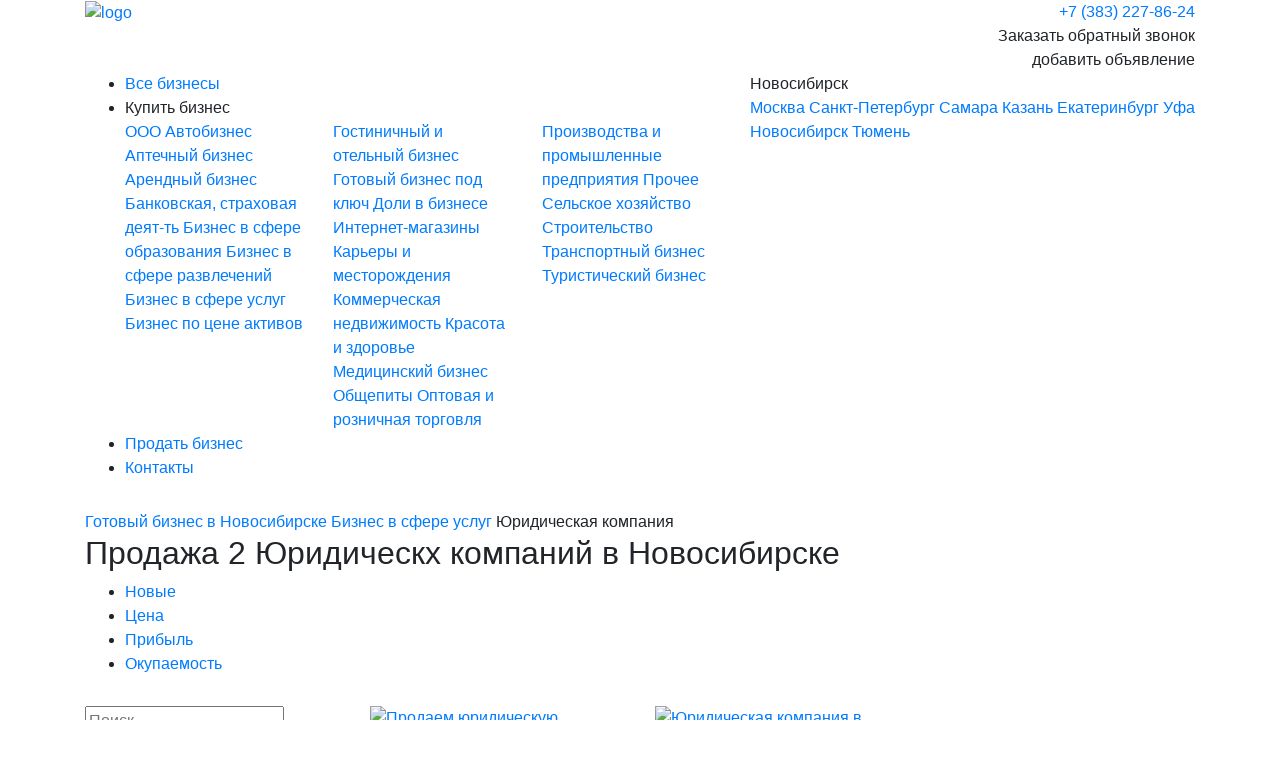

--- FILE ---
content_type: text/html; charset=utf-8
request_url: https://optima-invest.ru/nsk/obekty/287/
body_size: 15010
content:
<!DOCTYPE html>
<html lang="en">
<head>
	<meta charset="UTF-8">
	<meta name="viewport" content="width=device-width, initial-scale=1">
	<title>Продажа 2 Юридическх компаний в Новосибирске | Купить Юридическую компанию</title>
	<link rel="stylesheet" href="https://stackpath.bootstrapcdn.com/bootstrap/4.3.1/css/bootstrap.min.css" integrity="sha384-ggOyR0iXCbMQv3Xipma34MD+dH/1fQ784/j6cY/iJTQUOhcWr7x9JvoRxT2MZw1T" crossorigin="anonymous">
    <link href="/bitrix/templates/io_2/js/select2/select2.min.css" type="text/css" rel="stylesheet" />
    <link href="/bitrix/templates/io_2/css/style.css?0fe952dc903ad132ddac103a450f97a8" type="text/css" rel="stylesheet" />
 <link rel="icon" type="image/png" href="/favicon.png" />

 <link rel="canonical" href="https://optima-invest.ru/nsk/obekty/287/">

	<meta http-equiv="Content-Type" content="text/html; charset=utf-8" />
<meta name="robots" content="index, follow" />
<meta name="description" content="Купить Юридическую компанию в Новосибирске от собственника можно здесь! Продажа 2 Юридическх компаний по цене от 1 000 000 рублей. Выбирай лучшее без переплаты!" />
<link href="/bitrix/js/ui/design-tokens/dist/ui.design-tokens.min.css?174315636723463" type="text/css"  rel="stylesheet" />
<link href="/bitrix/components/belchik/obj.list_io_2/templates/io_2/style.css?1741008011149" type="text/css"  rel="stylesheet" />
<link href="/bitrix/panel/main/popup.min.css?168320363320774" type="text/css"  data-template-style="true"  rel="stylesheet" />
<link href="/bitrix/components/alterainvest/system.empty/templates/popup-cookie/style.css?17612348241654" type="text/css"  data-template-style="true"  rel="stylesheet" />
<link href="/bitrix/templates/io_2/template_styles.css?17613105763070" type="text/css"  data-template-style="true"  rel="stylesheet" />
<script>if(!window.BX)window.BX={};if(!window.BX.message)window.BX.message=function(mess){if(typeof mess==='object'){for(let i in mess) {BX.message[i]=mess[i];} return true;}};</script>
<script>(window.BX||top.BX).message({"pull_server_enabled":"Y","pull_config_timestamp":0,"shared_worker_allowed":"Y","pull_guest_mode":"N","pull_guest_user_id":0,"pull_worker_mtime":1743156254});(window.BX||top.BX).message({"PULL_OLD_REVISION":"Для продолжения корректной работы с сайтом необходимо перезагрузить страницу."});</script>
<script>(window.BX||top.BX).message({"JS_CORE_LOADING":"Загрузка...","JS_CORE_NO_DATA":"- Нет данных -","JS_CORE_WINDOW_CLOSE":"Закрыть","JS_CORE_WINDOW_EXPAND":"Развернуть","JS_CORE_WINDOW_NARROW":"Свернуть в окно","JS_CORE_WINDOW_SAVE":"Сохранить","JS_CORE_WINDOW_CANCEL":"Отменить","JS_CORE_WINDOW_CONTINUE":"Продолжить","JS_CORE_H":"ч","JS_CORE_M":"м","JS_CORE_S":"с","JSADM_AI_HIDE_EXTRA":"Скрыть лишние","JSADM_AI_ALL_NOTIF":"Показать все","JSADM_AUTH_REQ":"Требуется авторизация!","JS_CORE_WINDOW_AUTH":"Войти","JS_CORE_IMAGE_FULL":"Полный размер"});</script>

<script src="/bitrix/js/main/core/core.min.js?1743156694225353"></script>

<script>BX.Runtime.registerExtension({"name":"main.core","namespace":"BX","loaded":true});</script>
<script>BX.setJSList(["\/bitrix\/js\/main\/core\/core_ajax.js","\/bitrix\/js\/main\/core\/core_promise.js","\/bitrix\/js\/main\/polyfill\/promise\/js\/promise.js","\/bitrix\/js\/main\/loadext\/loadext.js","\/bitrix\/js\/main\/loadext\/extension.js","\/bitrix\/js\/main\/polyfill\/promise\/js\/promise.js","\/bitrix\/js\/main\/polyfill\/find\/js\/find.js","\/bitrix\/js\/main\/polyfill\/includes\/js\/includes.js","\/bitrix\/js\/main\/polyfill\/matches\/js\/matches.js","\/bitrix\/js\/ui\/polyfill\/closest\/js\/closest.js","\/bitrix\/js\/main\/polyfill\/fill\/main.polyfill.fill.js","\/bitrix\/js\/main\/polyfill\/find\/js\/find.js","\/bitrix\/js\/main\/polyfill\/matches\/js\/matches.js","\/bitrix\/js\/main\/polyfill\/core\/dist\/polyfill.bundle.js","\/bitrix\/js\/main\/core\/core.js","\/bitrix\/js\/main\/polyfill\/intersectionobserver\/js\/intersectionobserver.js","\/bitrix\/js\/main\/lazyload\/dist\/lazyload.bundle.js","\/bitrix\/js\/main\/polyfill\/core\/dist\/polyfill.bundle.js","\/bitrix\/js\/main\/parambag\/dist\/parambag.bundle.js"]);
</script>
<script>BX.Runtime.registerExtension({"name":"ui.design-tokens","namespace":"window","loaded":true});</script>
<script>BX.Runtime.registerExtension({"name":"main.pageobject","namespace":"window","loaded":true});</script>
<script>(window.BX||top.BX).message({"JS_CORE_LOADING":"Загрузка...","JS_CORE_NO_DATA":"- Нет данных -","JS_CORE_WINDOW_CLOSE":"Закрыть","JS_CORE_WINDOW_EXPAND":"Развернуть","JS_CORE_WINDOW_NARROW":"Свернуть в окно","JS_CORE_WINDOW_SAVE":"Сохранить","JS_CORE_WINDOW_CANCEL":"Отменить","JS_CORE_WINDOW_CONTINUE":"Продолжить","JS_CORE_H":"ч","JS_CORE_M":"м","JS_CORE_S":"с","JSADM_AI_HIDE_EXTRA":"Скрыть лишние","JSADM_AI_ALL_NOTIF":"Показать все","JSADM_AUTH_REQ":"Требуется авторизация!","JS_CORE_WINDOW_AUTH":"Войти","JS_CORE_IMAGE_FULL":"Полный размер"});</script>
<script>BX.Runtime.registerExtension({"name":"window","namespace":"window","loaded":true});</script>
<script>(window.BX||top.BX).message({"LANGUAGE_ID":"ru","FORMAT_DATE":"DD.MM.YYYY","FORMAT_DATETIME":"DD.MM.YYYY HH:MI:SS","COOKIE_PREFIX":"BITRIX_SM","SERVER_TZ_OFFSET":"10800","UTF_MODE":"Y","SITE_ID":"s1","SITE_DIR":"\/","USER_ID":"","SERVER_TIME":1769122202,"USER_TZ_OFFSET":0,"USER_TZ_AUTO":"Y","bitrix_sessid":"98fb784d70e70f65e539a1f6ccdc4136"});</script>


<script src="/bitrix/js/pull/protobuf/protobuf.min.js?168320363576433"></script>
<script src="/bitrix/js/pull/protobuf/model.min.js?168320363514190"></script>
<script src="/bitrix/js/main/core/core_promise.min.js?16832036372490"></script>
<script src="/bitrix/js/rest/client/rest.client.min.js?16832036399240"></script>
<script src="/bitrix/js/pull/client/pull.client.min.js?174315624949664"></script>
<script src="/bitrix/js/main/pageobject/pageobject.min.js?1683203637570"></script>
<script src="/bitrix/js/main/core/core_window.min.js?174315643276324"></script>
<link rel="stylesheet" type="text/css" href="/bitrix/themes/.default/webdebug.ruble.css" />



<script src="/bitrix/components/alterainvest/system.empty/templates/popup-cookie/script.js?1761234824531"></script>
<script>var _ba = _ba || []; _ba.push(["aid", "5a04d509d6062ce142366545fbfa5b0e"]); _ba.push(["host", "optima-invest.ru"]); (function() {var ba = document.createElement("script"); ba.type = "text/javascript"; ba.async = true;ba.src = (document.location.protocol == "https:" ? "https://" : "http://") + "bitrix.info/ba.js";var s = document.getElementsByTagName("script")[0];s.parentNode.insertBefore(ba, s);})();</script>


</head>
<body>

<div id="panel"></div>


<script type="text/javascript">
 var PARAMS_FOR_JS = {'token':'98fb784d70e70f65e539a1f6ccdc4136','FORM_CONFIG':{'1':{'TITLE_1':'Подайте заявку на покупку бизнеса','TITLE_2':'Возможно у нас уже есть для Вас продавец'},'2':{'TITLE_1':'Подайте заявку на продажу Вашего бизнеса','TITLE_2':'Возможно у нас уже есть для Вас покупатель'}},'MOBILE':false,'ADMIN':false};
</script>


<header class="header">
	<div class="container">
		<div class="row">
			<div class="col-12 col-lg-4 col-xl-3 d-flex">
				<a href="/nsk/"><img src="/bitrix/templates/io_2/images/logo.svg" class="logo" alt="logo"/></a>
				<div class="hamburger-menu mobile-control d-lg-none ml-auto goto" data-toggle="menu">
					<div class="bar"></div>
				</div>

			</div>
			<div class="offset-lg-2 col-lg-6 offset-xl-4 col-xl-5 text-right d-none d-lg-block">
				<div class="header-contacts">
					<a href="tel:+73832278624" class="caption">+7 (383) 227-86-24</a><br/>
     <span data-toggle="modal" data-target="#optimamodal" data-form_id="1" class="caption underline">Заказать обратный звонок</span>
				</div>
				<span data-toggle="modal" data-target="#optimamodal" data-form_id="2" data-butt_name="2" class="header-btn btn-bord btn-bord__large heading5">добавить объявление</span>
			</div>
		</div>
	</div>
</header>
<div class="menu-mobile d-lg-none d-flex flex-column">
	<div class="menu-mobile__wrapper">
		<div class="menu-mobile__navigation navigation">
			<div class="container">
				<div class="row">
					<div class="col-8">
						<span class="icon icon-small icon-location"></span>
						<select onchange="location.href = $(this).val();">
       <option value="/" >Россия</option>
							<option value="/msk/" >Москва</option>
							<option value="/spb/" >Санкт-Петербург</option>
							<option value="/smr/" >Самара</option>
							<option value="/kzn/" >Казань</option>
							<option value="/ekb/" >Екатеринбург</option>
							<option value="/ufa/" >Уфа</option>
							<option value="/nsk/" selected>Новосибирск</option>
							<option value="/tmn/" >Тюмень</option>
						</select>
					</div>
					<div class="col-4">

						<div id="header_favorites_m" class="bar-right__item " onclick="if($(this).hasClass('active')){location.href = '/favorites/'};">
       <span class="icon icon-small icon-favourite"></span>
       <span id="header_favorites_value_m"></span>
      </div>

						<div id="header_compare_m" class="bar-right__item " onclick="if($(this).hasClass('active')){location.href = '/compare/'};">
       <span class="icon icon-small icon-compare"></span>
       <span id="header_compare_value_m"></span>
      </div>

					</div>
				</div>
			</div>
		</div>
		<div class="container">
			<div class="row">
				<div class="col-12">
					<ul class="menu-mobile__nav">
						<li class="nav-item heading5 text-up">
							<a href="/nsk/">Купить бизнес</a>
						</li>
						<li class="nav-item heading5 text-up">
							<a href="/prodavtsu-biznesa/">Продать бизнес</a>
						</li>
						<!--<li class="nav-item heading5 text-up">
							<a href="#">Бизнес статьи</a>
						</li>-->
						<li class="nav-item heading5 text-up">
							<a href="/contacts/">Контакты</a>
						</li>
					</ul>
				</div>
			</div>
		</div>
	</div>

	<div class="menu-mobile__ftr mt-auto">
		<div class="container">
			<div class="row">
				<div class="col-12">
					<div class="menu-mobile__contacts">
						<a href="tel:+78124071780" class="paragraph2">+7 (383) 227-86-24</a><br/>
						<a href="#" class="paragraph2 underline">Заказать обратный звонок</a>
					</div>
					<div data-toggle="modal" data-target="#optimamodal" data-form_id="2" class="menu-mobile__btn btn-bord btn-bord__large">добавить объявление</div>
				</div>
			</div>
		</div>
	</div>

</div>
<section class="navigation d-none d-lg-block">
	<div class="container">
		<div class="row">
			<div class="col-lg-9 col-xl-7">
				<nav>
					<ul class="menu">

      <li class="menu-item ">
       <a href="/nsk/">Все бизнесы</a>
      </li>

						<li class="menu-item current">
       <span onclick="showMunu()">Купить бизнес</span>
       <div class="countdown countdown-menu">
        <div class="row">
         <div class="col-4">
          	                               <a class="countdown__item " href="/nsk/obekty/401/">
             OOO           </a>
			                              <a class="countdown__item " href="/nsk/obekty/126/">
             Автобизнес           </a>
			                              <a class="countdown__item " href="/nsk/obekty/127/">
             Аптечный бизнес           </a>
			                              <a class="countdown__item " href="/nsk/obekty/128/">
             Арендный бизнес           </a>
			                              <a class="countdown__item " href="/nsk/obekty/130/">
             Банковская, страховая деят-ть           </a>
			                              <a class="countdown__item " href="/nsk/obekty/135/">
             Бизнес в сфере образования           </a>
			                              <a class="countdown__item " href="/nsk/obekty/137/">
             Бизнес в сфере развлечений           </a>
			                              <a class="countdown__item " href="/nsk/obekty/155/">
             Бизнес в сфере услуг           </a>
			                                         <a class="countdown__item " href="/nsk/obekty/398/">
             Бизнес по цене активов           </a>
			                   </div><div class='col-4'>           <a class="countdown__item " href="/nsk/obekty/132/">
             Гостиничный и отельный бизнес           </a>
			                              <a class="countdown__item " href="/nsk/obekty/397/">
             Готовый бизнес под ключ           </a>
			                              <a class="countdown__item " href="/nsk/obekty/399/">
             Доли в бизнесе           </a>
			                              <a class="countdown__item " href="/nsk/obekty/156/">
             Интернет-магазины           </a>
			                              <a class="countdown__item " href="/nsk/obekty/133/">
             Карьеры и месторождения           </a>
			                              <a class="countdown__item " href="/nsk/obekty/125/">
             Коммерческая недвижимость           </a>
			                              <a class="countdown__item " href="/nsk/obekty/139/">
             Красота и здоровье           </a>
			                              <a class="countdown__item " href="/nsk/obekty/134/">
             Медицинский бизнес           </a>
			                              <a class="countdown__item " href="/nsk/obekty/138/">
             Общепиты           </a>
			                              <a class="countdown__item " href="/nsk/obekty/157/">
             Оптовая и розничная торговля           </a>
			                   </div><div class='col-4'>           <a class="countdown__item " href="/nsk/obekty/136/">
             Производства и промышленные предприятия           </a>
			                              <a class="countdown__item " href="/nsk/obekty/400/">
             Прочее           </a>
			                              <a class="countdown__item " href="/nsk/obekty/140/">
             Сельское хозяйство           </a>
			                              <a class="countdown__item " href="/nsk/obekty/143/">
             Строительство           </a>
			                              <a class="countdown__item " href="/nsk/obekty/146/">
             Транспортный бизнес           </a>
			                              <a class="countdown__item " href="/nsk/obekty/147/">
             Туристический бизнес           </a>
			                            </div>
        </div>
       </div>
						</li>

						<li class="menu-item ">
       <a href="/prodavtsu-biznesa/">Продать бизнес</a>
						</li>

						<!--
						<li class="menu-item">
							<a href="#">Бизнес статьи</a>
						</li>
						-->

						<li class="menu-item ">
							<a href="/contacts/">Контакты</a>
						</li>
					</ul>
				</nav>
			</div>
			<div class="col-lg-3 col-xl-5">

				<div class="bar-right">
					<div id="header_favorites" class="bar-right__item "  onclick="if($(this).hasClass('active')){location.href = '/favorites/'};">
      <span class="icon icon-small icon-favourite"></span>
      <span id="header_favorites_value"></span>
     </div>
     <div id="header_compare" class="bar-right__item " onclick="if($(this).hasClass('active')){location.href = '/compare/'};">
      <span class="icon icon-small icon-compare"></span>
      <span id="header_compare_value"></span>
     </div>

					<div class="bar-right__item" onclick="showLocation();">
						<span class="icon icon-small icon-location"></span>
						Новосибирск						<div id="selectLocation" class="countdown countdown-location">
							<a class="countdown__item" href="/msk/">Москва</a>
							<a class="countdown__item" href="/spb/">Санкт-Петербург</a>
							<a class="countdown__item" href="/smr/">Самара</a>
							<a class="countdown__item" href="/kzn/">Казань</a>
							<a class="countdown__item" href="/ekb/">Екатеринбург</a>
							<a class="countdown__item" href="/ufa/">Уфа</a>
							<a class="countdown__item" href="/nsk/">Новосибирск</a>
							<a class="countdown__item" href="/tmn/">Тюмень</a>
						</div>
					</div>

     
				</div>
			</div>
		</div>
	</div>
</section>




<section class="wrapper">
 <div class="container">
<div id="comp_7c112bd3b3b6d5303b63242d17b60380">
<style type="text/css">
 .heading1{
  font-size: 32px!important;
 }
 .navigation{
  margin-bottom: 14px!important;
 }
</style>

<div class="row">

 <div class="col-12 col-lg-12 col-xl-12">

  <div class="breadcrums">
   <a class="breadcrums-item paragraph2 home" href="/"></a>
	       <a class="breadcrums-item paragraph2" href="/nsk/">Готовый бизнес в Новосибирске</a>
	  	  	  		        <a class="breadcrums-item paragraph2" href="/nsk/obekty/155/">Бизнес в сфере услуг</a>
		  	  		        <span class="breadcrums-item paragraph2">Юридическая компания</span>
		  	    </div>
  
  <h1 class="heading1 text-up">Продажа 2 Юридическх компаний в Новосибирске</h1>

 </div>

 <div class="col-12 d-flex d-sm-none">
  <span class="btn-category btn-bord btn-bord__large heading5" onclick="showSidebar()">категории и фильтры</span>
 </div>


	 <div class="col-12 order-2 order-lg-1 col-lg-12 col-xl-12">
  <ul class="sortbox" style="margin-bottom: 30px; margin-top: 0px">
  <li class="sortbox-item paragraph2 ">
      <a href="/nsk/obekty/287/?SORT=NEW&amp;SORT_BY=ASC" onclick="BX.ajax.insertToNode('/nsk/obekty/287/?SORT=NEW&amp;SORT_BY=ASC&amp;bxajaxid=7c112bd3b3b6d5303b63242d17b60380', 'comp_7c112bd3b3b6d5303b63242d17b60380'); return false;"  >Новые</a>
  </li>
   <li class="sortbox-item paragraph2 ">
    <a href="/nsk/obekty/287/?SORT=PRICE&amp;SORT_BY=ASC" onclick="BX.ajax.insertToNode('/nsk/obekty/287/?SORT=PRICE&amp;SORT_BY=ASC&amp;bxajaxid=7c112bd3b3b6d5303b63242d17b60380', 'comp_7c112bd3b3b6d5303b63242d17b60380'); return false;"  >Цена</a>
   </li>
   <li class="sortbox-item paragraph2 ">
    <a href="/nsk/obekty/287/?SORT=PRIB&amp;SORT_BY=ASC" onclick="BX.ajax.insertToNode('/nsk/obekty/287/?SORT=PRIB&amp;SORT_BY=ASC&amp;bxajaxid=7c112bd3b3b6d5303b63242d17b60380', 'comp_7c112bd3b3b6d5303b63242d17b60380'); return false;"  >Прибыль</a>
   </li>
   <li class="sortbox-item paragraph2 ">
    <a href="/nsk/obekty/287/?SORT=OKUP&amp;SORT_BY=ASC" onclick="BX.ajax.insertToNode('/nsk/obekty/287/?SORT=OKUP&amp;SORT_BY=ASC&amp;bxajaxid=7c112bd3b3b6d5303b63242d17b60380', 'comp_7c112bd3b3b6d5303b63242d17b60380'); return false;"  >Окупаемость</a>
   </li>
  </ul>
 </div>

 <div class="col-12 order-1 order-lg-2 col-lg-3 d-none d-lg-block mobile-sidebar">

  <div class="search">
   <input type="text" id="filter_search" placeholder="Поиск" class="custom-input search-item" value=""/>
   <button class="search-btn" type="submit"></button>
  </div>

  <div class="sidebar">

   <div class="sidebar-article heading5 text-up" onclick="$(this).parent().toggleClass('hide')">Категории бизнеса</div>

   <ul class="sidebar-list">

		 
			 
    <li class="sidebar-list__item ">
     <span class="see-all" onclick="$(this).parent().toggleClass('open')"></span>
     <a href="/nsk/obekty/401/" class="">OOO</a>
     <div class="sublist">
                    <a class="sublist__item paragraph2 " href="/nsk/obekty/424/">
         ООО без долгов       </a>
                                                                     <a class="sublist__item paragraph2 " href="/nsk/obekty/422/">
         ООО с лицензией       </a>
                           <a class="sublist__item paragraph2 " href="/nsk/obekty/425/">
         ООО с оборотами       </a>
                    <a class="sublist__item paragraph2 " href="/nsk/obekty/415/">
         ООО с одним учредителем       </a>
                           <a class="sublist__item paragraph2 " href="/nsk/obekty/417/">
         ООО с СРО       </a>
                                  <a class="sublist__item paragraph2 " href="/nsk/obekty/421/">
         Строительные ООО       </a>
           </div>
    </li>
		 
			 
    <li class="sidebar-list__item ">
     <span class="see-all" onclick="$(this).parent().toggleClass('open')"></span>
     <a href="/nsk/obekty/126/" class="">Автобизнес</a>
     <div class="sublist">
                           <a class="sublist__item paragraph2 " href="/nsk/obekty/168/">
         Автомойки       </a>
                    <a class="sublist__item paragraph2 " href="/nsk/obekty/412/">
         Автомойки самообслуживания       </a>
                    <a class="sublist__item paragraph2 " href="/nsk/obekty/169/">
         Автосервисы       </a>
                                  <a class="sublist__item paragraph2 " href="/nsk/obekty/172/">
         Тюнинг ателье       </a>
                    <a class="sublist__item paragraph2 " href="/nsk/obekty/170/">
         Шиномонтаж       </a>
           </div>
    </li>
		 
			 
    <li class="sidebar-list__item ">
     <span class="see-all" onclick="$(this).parent().toggleClass('open')"></span>
     <a href="/nsk/obekty/127/" class="">Аптечный бизнес</a>
     <div class="sublist">
                    <a class="sublist__item paragraph2 " href="/nsk/obekty/174/">
         Аптека       </a>
                    <a class="sublist__item paragraph2 " href="/nsk/obekty/175/">
         Ветеринарная аптека       </a>
           </div>
    </li>
		 
			 
    <li class="sidebar-list__item open">
     <span class="see-all" onclick="$(this).parent().toggleClass('open')"></span>
     <a href="/nsk/obekty/128/" class="">Арендный бизнес</a>
     <div class="sublist">
           </div>
    </li>
		 
			 
    <li class="sidebar-list__item ">
     <span class="see-all" onclick="$(this).parent().toggleClass('open')"></span>
     <a href="/nsk/obekty/130/" class="">Банковская, страховая деят-ть</a>
     <div class="sublist">
                                                <a class="sublist__item paragraph2 " href="/nsk/obekty/176/">
         Микрофинансовые организации       </a>
                                </div>
    </li>
		 
			 
    <li class="sidebar-list__item ">
     <span class="see-all" onclick="$(this).parent().toggleClass('open')"></span>
     <a href="/nsk/obekty/135/" class="">Бизнес в сфере образования</a>
     <div class="sublist">
                                  <a class="sublist__item paragraph2 " href="/nsk/obekty/225/">
         Детские сады       </a>
                    <a class="sublist__item paragraph2 " href="/nsk/obekty/224/">
         Детские центры       </a>
                           <a class="sublist__item paragraph2 " href="/nsk/obekty/226/">
         Центры изучения иностранных языков       </a>
                    <a class="sublist__item paragraph2 " href="/nsk/obekty/388/">
         Школы - гимназии        </a>
                    <a class="sublist__item paragraph2 " href="/nsk/obekty/223/">
         Школы повышения квалификации       </a>
                  </div>
    </li>
		 
			 
    <li class="sidebar-list__item ">
     <span class="see-all" onclick="$(this).parent().toggleClass('open')"></span>
     <a href="/nsk/obekty/137/" class="">Бизнес в сфере развлечений</a>
     <div class="sublist">
                    <a class="sublist__item paragraph2 " href="/nsk/obekty/248/">
         Активный отдых       </a>
                    <a class="sublist__item paragraph2 " href="/nsk/obekty/247/">
         Игровые автоматы       </a>
                    <a class="sublist__item paragraph2 " href="/nsk/obekty/387/">
         Квесты       </a>
                           <a class="sublist__item paragraph2 " href="/nsk/obekty/245/">
         Клубы по интересам       </a>
                           <a class="sublist__item paragraph2 " href="/nsk/obekty/379/">
         Массаж       </a>
                           <a class="sublist__item paragraph2 " href="/nsk/obekty/244/">
         Ночные клубы, боулинги и бильярды       </a>
                    <a class="sublist__item paragraph2 " href="/nsk/obekty/243/">
         Сауны и бани       </a>
           </div>
    </li>
		 
			 
    <li class="sidebar-list__item open">
     <span class="see-all" onclick="$(this).parent().toggleClass('open')"></span>
     <a href="/nsk/obekty/155/" class="">Бизнес в сфере услуг</a>
     <div class="sublist">
                           <a class="sublist__item paragraph2 " href="/nsk/obekty/283/">
         Агентства недвижимости       </a>
                           <a class="sublist__item paragraph2 " href="/nsk/obekty/273/">
         Ателье       </a>
                                  <a class="sublist__item paragraph2 " href="/nsk/obekty/274/">
         Деловые услуги       </a>
                                         <a class="sublist__item paragraph2 " href="/nsk/obekty/280/">
         Организация праздников       </a>
                    <a class="sublist__item paragraph2 " href="/nsk/obekty/279/">
         Прачечные и химчистки       </a>
                    <a class="sublist__item paragraph2 " href="/nsk/obekty/414/">
         Пункты выдачи заказов       </a>
                    <a class="sublist__item paragraph2 " href="/nsk/obekty/275/">
         Рекламные агентства       </a>
                                         <a class="sublist__item paragraph2 " href="/nsk/obekty/277/">
         Услуги по ремонту бытовой техники и мобильных устройств       </a>
                    <a class="sublist__item paragraph2 " href="/nsk/obekty/276/">
         Услуги по ремонту обуви       </a>
                    <a class="sublist__item paragraph2 " href="/nsk/obekty/284/">
         Фотостудии       </a>
                    <a href="/nsk/obekty/287/" onclick="BX.ajax.insertToNode('/nsk/obekty/287/?bxajaxid=7c112bd3b3b6d5303b63242d17b60380', 'comp_7c112bd3b3b6d5303b63242d17b60380'); return false;"  class="sublist__item paragraph2 active" >
         Юридическая компания       </a>
           </div>
    </li>
		 
			 
			 
    <li class="sidebar-list__item open">
     <span class="see-all" onclick="$(this).parent().toggleClass('open')"></span>
     <a href="/nsk/obekty/398/" class="">Бизнес по цене активов</a>
     <div class="sublist">
           </div>
    </li>
		 
			 
    <li class="sidebar-list__item ">
     <span class="see-all" onclick="$(this).parent().toggleClass('open')"></span>
     <a href="/nsk/obekty/132/" class="">Гостиничный и отельный бизнес</a>
     <div class="sublist">
                    <a class="sublist__item paragraph2 " href="/nsk/obekty/190/">
         Апартаменты       </a>
                    <a class="sublist__item paragraph2 " href="/nsk/obekty/187/">
         Базы отдыха       </a>
                           <a class="sublist__item paragraph2 " href="/nsk/obekty/192/">
         Коттеджи, виллы       </a>
                           <a class="sublist__item paragraph2 " href="/nsk/obekty/185/">
         Мини-отели       </a>
                           <a class="sublist__item paragraph2 " href="/nsk/obekty/186/">
         Отели       </a>
                    <a class="sublist__item paragraph2 " href="/nsk/obekty/191/">
         Отельный бизнес в собственности       </a>
                           <a class="sublist__item paragraph2 " href="/nsk/obekty/184/">
         Хостелы       </a>
           </div>
    </li>
		 
			 
    <li class="sidebar-list__item open">
     <span class="see-all" onclick="$(this).parent().toggleClass('open')"></span>
     <a href="/nsk/obekty/397/" class="">Готовый бизнес под ключ</a>
     <div class="sublist">
           </div>
    </li>
		 
			 
    <li class="sidebar-list__item open">
     <span class="see-all" onclick="$(this).parent().toggleClass('open')"></span>
     <a href="/nsk/obekty/399/" class="">Доли в бизнесе</a>
     <div class="sublist">
           </div>
    </li>
		 
			 
    <li class="sidebar-list__item ">
     <span class="see-all" onclick="$(this).parent().toggleClass('open')"></span>
     <a href="/nsk/obekty/156/" class="">Интернет-магазины</a>
     <div class="sublist">
                    <a class="sublist__item paragraph2 " href="/nsk/obekty/314/">
         IT-компании       </a>
                                  <a class="sublist__item paragraph2 " href="/nsk/obekty/306/">
         Веб-студии       </a>
                                  <a class="sublist__item paragraph2 " href="/nsk/obekty/311/">
         Интернет-магазины дверей       </a>
                    <a class="sublist__item paragraph2 " href="/nsk/obekty/305/">
         Интернет-магазины детских товаров       </a>
                           <a class="sublist__item paragraph2 " href="/nsk/obekty/316/">
         Интернет-магазины зоотоваров       </a>
                    <a class="sublist__item paragraph2 " href="/nsk/obekty/318/">
         Интернет-магазины косметики       </a>
                    <a class="sublist__item paragraph2 " href="/nsk/obekty/310/">
         Интернет-магазины мебели       </a>
                    <a class="sublist__item paragraph2 " href="/nsk/obekty/394/">
         Интернет-магазины обуви       </a>
                    <a class="sublist__item paragraph2 " href="/nsk/obekty/302/">
         Интернет-магазины одежды       </a>
                           <a class="sublist__item paragraph2 " href="/nsk/obekty/304/">
         Интернет-магазины продуктов питания       </a>
                                                              <a class="sublist__item paragraph2 " href="/nsk/obekty/315/">
         Сайты по бронированию билетов       </a>
                           <a class="sublist__item paragraph2 " href="/nsk/obekty/320/">
         Цветочные интернет-магазины       </a>
           </div>
    </li>
		 
			 
    <li class="sidebar-list__item ">
     <span class="see-all" onclick="$(this).parent().toggleClass('open')"></span>
     <a href="/nsk/obekty/133/" class="">Карьеры и месторождения</a>
     <div class="sublist">
                    <a class="sublist__item paragraph2 " href="/nsk/obekty/197/">
         Добыча полезных ископаемых       </a>
                                                     </div>
    </li>
		 
			 
    <li class="sidebar-list__item ">
     <span class="see-all" onclick="$(this).parent().toggleClass('open')"></span>
     <a href="/nsk/obekty/125/" class="">Коммерческая недвижимость</a>
     <div class="sublist">
                                  <a class="sublist__item paragraph2 " href="/nsk/obekty/204/">
         Аренда от физического лица       </a>
                    <a class="sublist__item paragraph2 " href="/nsk/obekty/203/">
         Аренда от юридического лица       </a>
                           <a class="sublist__item paragraph2 " href="/nsk/obekty/210/">
         Земельные участки       </a>
                    <a class="sublist__item paragraph2 " href="/nsk/obekty/212/">
         Земли промышленного назначения       </a>
                           <a class="sublist__item paragraph2 " href="/nsk/obekty/201/">
         Недвижимость в собственность       </a>
                    <a class="sublist__item paragraph2 " href="/nsk/obekty/207/">
         Офисные помещения       </a>
                    <a class="sublist__item paragraph2 " href="/nsk/obekty/206/">
         Складские помещения       </a>
                    <a class="sublist__item paragraph2 " href="/nsk/obekty/208/">
         Торговые площади и помещения       </a>
           </div>
    </li>
		 
			 
    <li class="sidebar-list__item ">
     <span class="see-all" onclick="$(this).parent().toggleClass('open')"></span>
     <a href="/nsk/obekty/139/" class="">Красота и здоровье</a>
     <div class="sublist">
                           <a class="sublist__item paragraph2 " href="/nsk/obekty/265/">
         Парикмахерские       </a>
                    <a class="sublist__item paragraph2 " href="/nsk/obekty/264/">
         Салоны красоты       </a>
                    <a class="sublist__item paragraph2 " href="/nsk/obekty/263/">
         СПА салоны       </a>
                    <a class="sublist__item paragraph2 " href="/nsk/obekty/266/">
         Студии загара и солярии       </a>
                    <a class="sublist__item paragraph2 " href="/nsk/obekty/267/">
         Студии маникюра       </a>
                    <a class="sublist__item paragraph2 " href="/nsk/obekty/406/">
         Тату-салоны       </a>
                    <a class="sublist__item paragraph2 " href="/nsk/obekty/268/">
         Фитнес-центры и тренажерные залы       </a>
           </div>
    </li>
		 
			 
    <li class="sidebar-list__item ">
     <span class="see-all" onclick="$(this).parent().toggleClass('open')"></span>
     <a href="/nsk/obekty/134/" class="">Медицинский бизнес</a>
     <div class="sublist">
                    <a class="sublist__item paragraph2 " href="/nsk/obekty/221/">
         Альтернативная медицина       </a>
                    <a class="sublist__item paragraph2 " href="/nsk/obekty/218/">
         Аппаратные и препаратные косметологии       </a>
                    <a class="sublist__item paragraph2 " href="/nsk/obekty/215/">
         Велнесс-центры и SPA       </a>
                    <a class="sublist__item paragraph2 " href="/nsk/obekty/219/">
         Ветеринарные клиники       </a>
                    <a class="sublist__item paragraph2 " href="/nsk/obekty/216/">
         Массажные кабинеты       </a>
                    <a class="sublist__item paragraph2 " href="/nsk/obekty/214/">
         Медицинские центры       </a>
                           <a class="sublist__item paragraph2 " href="/nsk/obekty/217/">
         Стоматологии       </a>
           </div>
    </li>
		 
			 
    <li class="sidebar-list__item ">
     <span class="see-all" onclick="$(this).parent().toggleClass('open')"></span>
     <a href="/nsk/obekty/138/" class="">Общепиты</a>
     <div class="sublist">
                    <a class="sublist__item paragraph2 " href="/nsk/obekty/257/">
         Антикафе       </a>
                    <a class="sublist__item paragraph2 " href="/nsk/obekty/260/">
         Банкетные залы       </a>
                    <a class="sublist__item paragraph2 " href="/nsk/obekty/253/">
         Бары и пабы       </a>
                    <a class="sublist__item paragraph2 " href="/nsk/obekty/258/">
         Доставка еды       </a>
                    <a class="sublist__item paragraph2 " href="/nsk/obekty/256/">
         Кальянные       </a>
                    <a class="sublist__item paragraph2 " href="/nsk/obekty/252/">
         Кафе и кофейни       </a>
                    <a class="sublist__item paragraph2 " href="/nsk/obekty/254/">
         Кондитерские       </a>
                    <a class="sublist__item paragraph2 " href="/nsk/obekty/404/">
         Кофе с собой       </a>
                    <a class="sublist__item paragraph2 " href="/nsk/obekty/405/">
         Кофейни       </a>
                    <a class="sublist__item paragraph2 " href="/nsk/obekty/261/">
         Кулинарии и пекарни       </a>
                    <a class="sublist__item paragraph2 " href="/nsk/obekty/262/">
         Пиццерии       </a>
                    <a class="sublist__item paragraph2 " href="/nsk/obekty/250/">
         Рестораны       </a>
                    <a class="sublist__item paragraph2 " href="/nsk/obekty/251/">
         Рестораны быстрого питания       </a>
                    <a class="sublist__item paragraph2 " href="/nsk/obekty/255/">
         Столовые       </a>
                    <a class="sublist__item paragraph2 " href="/nsk/obekty/249/">
         Уличный фастфуд       </a>
                    <a class="sublist__item paragraph2 " href="/nsk/obekty/259/">
         Фитнес-бары       </a>
           </div>
    </li>
		 
			 
    <li class="sidebar-list__item ">
     <span class="see-all" onclick="$(this).parent().toggleClass('open')"></span>
     <a href="/nsk/obekty/157/" class="">Оптовая и розничная торговля</a>
     <div class="sublist">
                    <a class="sublist__item paragraph2 " href="/nsk/obekty/323/">
         Автомагазины       </a>
                           <a class="sublist__item paragraph2 " href="/nsk/obekty/336/">
         Вендинговый бизнес       </a>
                    <a class="sublist__item paragraph2 " href="/nsk/obekty/325/">
         Детские магазины       </a>
                    <a class="sublist__item paragraph2 " href="/nsk/obekty/342/">
         Зоомагазины       </a>
                    <a class="sublist__item paragraph2 " href="/nsk/obekty/343/">
         Киоски, ларьки, островки в ТЦ       </a>
                                         <a class="sublist__item paragraph2 " href="/nsk/obekty/375/">
         Магазин спортивных товаров       </a>
                    <a class="sublist__item paragraph2 " href="/nsk/obekty/358/">
         Магазин строительных товаров       </a>
                    <a class="sublist__item paragraph2 " href="/nsk/obekty/351/">
         Магазины автозапчастей       </a>
                    <a class="sublist__item paragraph2 " href="/nsk/obekty/334/">
         Магазины аксессуаров       </a>
                    <a class="sublist__item paragraph2 " href="/nsk/obekty/352/">
         Магазины для взрослых       </a>
                    <a class="sublist__item paragraph2 " href="/nsk/obekty/350/">
         Магазины игрушек       </a>
                    <a class="sublist__item paragraph2 " href="/nsk/obekty/353/">
         Магазины косметики       </a>
                    <a class="sublist__item paragraph2 " href="/nsk/obekty/355/">
         Магазины обуви       </a>
                    <a class="sublist__item paragraph2 " href="/nsk/obekty/338/">
         Магазины одежды       </a>
                    <a class="sublist__item paragraph2 " href="/nsk/obekty/322/">
         Магазины пива       </a>
                    <a class="sublist__item paragraph2 " href="/nsk/obekty/349/">
         Магазины по продаже бытовых товаров       </a>
                    <a class="sublist__item paragraph2 " href="/nsk/obekty/346/">
         Магазины по продаже специализированного оборудования       </a>
                    <a class="sublist__item paragraph2 " href="/nsk/obekty/330/">
         Магазины подарков       </a>
                    <a class="sublist__item paragraph2 " href="/nsk/obekty/324/">
         Магазины постельного белья       </a>
                           <a class="sublist__item paragraph2 " href="/nsk/obekty/341/">
         Магазины суши и пиццы       </a>
                    <a class="sublist__item paragraph2 " href="/nsk/obekty/321/">
         Магазины техники       </a>
                    <a class="sublist__item paragraph2 " href="/nsk/obekty/337/">
         Магазины широкого профиля       </a>
                    <a class="sublist__item paragraph2 " href="/nsk/obekty/340/">
         Мебельные магазины       </a>
                    <a class="sublist__item paragraph2 " href="/nsk/obekty/335/">
         Мобильная торговля       </a>
                           <a class="sublist__item paragraph2 " href="/nsk/obekty/332/">
         Мясные отделы       </a>
                    <a class="sublist__item paragraph2 " href="/nsk/obekty/333/">
         Овощные отделы       </a>
                    <a class="sublist__item paragraph2 " href="/nsk/obekty/345/">
         Оптовая торговля       </a>
                    <a class="sublist__item paragraph2 " href="/nsk/obekty/328/">
         Продуктовые магазины       </a>
                    <a class="sublist__item paragraph2 " href="/nsk/obekty/344/">
         Салоны дверей       </a>
                    <a class="sublist__item paragraph2 " href="/nsk/obekty/390/">
         Салоны оптики       </a>
                           <a class="sublist__item paragraph2 " href="/nsk/obekty/327/">
         Свадебные салоны       </a>
                    <a class="sublist__item paragraph2 " href="/nsk/obekty/410/">
         Супермаркеты       </a>
                    <a class="sublist__item paragraph2 " href="/nsk/obekty/411/">
         Товары для ремонта       </a>
                    <a class="sublist__item paragraph2 " href="/nsk/obekty/329/">
         Цветочные магазины       </a>
                    <a class="sublist__item paragraph2 " href="/nsk/obekty/356/">
         Ювелирные магазины       </a>
           </div>
    </li>
		 
			 
    <li class="sidebar-list__item ">
     <span class="see-all" onclick="$(this).parent().toggleClass('open')"></span>
     <a href="/nsk/obekty/136/" class="">Производства и промышленные предприятия</a>
     <div class="sublist">
                    <a class="sublist__item paragraph2 " href="/nsk/obekty/233/">
         Автомобильное производство       </a>
                    <a class="sublist__item paragraph2 " href="/nsk/obekty/391/">
         Деревообрабатывающее производство       </a>
                    <a class="sublist__item paragraph2 " href="/nsk/obekty/236/">
         Мебельное производство       </a>
                           <a class="sublist__item paragraph2 " href="/nsk/obekty/240/">
         Переработка и утилизация       </a>
                    <a class="sublist__item paragraph2 " href="/nsk/obekty/228/">
         Пищевое производство       </a>
                    <a class="sublist__item paragraph2 " href="/nsk/obekty/393/">
         Производство биотоплива       </a>
                    <a class="sublist__item paragraph2 " href="/nsk/obekty/374/">
         Производство детских товаров       </a>
                    <a class="sublist__item paragraph2 " href="/nsk/obekty/231/">
         Производство оборудования       </a>
                    <a class="sublist__item paragraph2 " href="/nsk/obekty/239/">
         Производство продуктов народного потребления       </a>
                    <a class="sublist__item paragraph2 " href="/nsk/obekty/232/">
         Производство с точками сбыта       </a>
                    <a class="sublist__item paragraph2 " href="/nsk/obekty/234/">
         Производство строительных материалов       </a>
                    <a class="sublist__item paragraph2 " href="/nsk/obekty/237/">
         Производство упаковки       </a>
                    <a class="sublist__item paragraph2 " href="/nsk/obekty/230/">
         Типографии и полиграфии       </a>
                    <a class="sublist__item paragraph2 " href="/nsk/obekty/229/">
         Швейные фабрики       </a>
                  </div>
    </li>
		 
			 
    <li class="sidebar-list__item open">
     <span class="see-all" onclick="$(this).parent().toggleClass('open')"></span>
     <a href="/nsk/obekty/400/" class="">Прочее</a>
     <div class="sublist">
           </div>
    </li>
		 
			 
    <li class="sidebar-list__item ">
     <span class="see-all" onclick="$(this).parent().toggleClass('open')"></span>
     <a href="/nsk/obekty/140/" class="">Сельское хозяйство</a>
     <div class="sublist">
                    <a class="sublist__item paragraph2 " href="/nsk/obekty/269/">
         Аграрные предприятия       </a>
                    <a class="sublist__item paragraph2 " href="/nsk/obekty/271/">
         Выращивание скота       </a>
                    <a class="sublist__item paragraph2 " href="/nsk/obekty/386/">
         Охотничьи хозяйства       </a>
                           <a class="sublist__item paragraph2 " href="/nsk/obekty/270/">
         Частные фермы       </a>
           </div>
    </li>
		 
			 
    <li class="sidebar-list__item ">
     <span class="see-all" onclick="$(this).parent().toggleClass('open')"></span>
     <a href="/nsk/obekty/143/" class="">Строительство</a>
     <div class="sublist">
                           <a class="sublist__item paragraph2 " href="/nsk/obekty/296/">
         Малоэтажное строительство       </a>
                    <a class="sublist__item paragraph2 " href="/nsk/obekty/299/">
         СРО       </a>
                    <a class="sublist__item paragraph2 " href="/nsk/obekty/297/">
         Строительные компании       </a>
           </div>
    </li>
		 
			 
    <li class="sidebar-list__item ">
     <span class="see-all" onclick="$(this).parent().toggleClass('open')"></span>
     <a href="/nsk/obekty/146/" class="">Транспортный бизнес</a>
     <div class="sublist">
                    <a class="sublist__item paragraph2 " href="/nsk/obekty/361/">
         Автозаправки, АЗС       </a>
                    <a class="sublist__item paragraph2 " href="/nsk/obekty/365/">
         Автостоянки       </a>
                    <a class="sublist__item paragraph2 " href="/nsk/obekty/362/">
         Компании по аренде автомобилей       </a>
                    <a class="sublist__item paragraph2 " href="/nsk/obekty/363/">
         Компании по аренде спецтехники       </a>
                                         <a class="sublist__item paragraph2 " href="/nsk/obekty/359/">
         Транспортная компания       </a>
           </div>
    </li>
		 
			 
    <li class="sidebar-list__item ">
     <span class="see-all" onclick="$(this).parent().toggleClass('open')"></span>
     <a href="/nsk/obekty/147/" class="">Туристический бизнес</a>
     <div class="sublist">
                           <a class="sublist__item paragraph2 " href="/nsk/obekty/367/">
         Турфирмы       </a>
                    <a class="sublist__item paragraph2 " href="/nsk/obekty/368/">
         Центры бронирования отелей и авиабилетов       </a>
           </div>
    </li>
		 
			    </ul>

   <form id="listing_filter" onsubmit="return false;">

    <input type="hidden" name="bxajaxid" value="7c112bd3b3b6d5303b63242d17b60380"> <input type="hidden" name="CITY_ID" value="7221">
    <input type="hidden" name="SECTION_CODE" value="287">


    <div class="sliderbar-box">
     <div class="sliderbar-box__label text-up">Цена</div>
     <div
         class="sliderbar-box__slider"
         data-min="0"
         data-max="7"
         data-value-min="1000000.0000"
         data-value-max="1600000.0000"
         data-step-min="0"
         data-step-max="8"
         data-rangeValues="[1000000.0000,500000,1000000,3000000,5000000,10000000,30000000,1600000.0000]"
     >

      <span class="min">1000000.0000</span>
      <span class="max">1600000.0000</span>

      <span class="curValMin">1000000.0000</span>
      <span class="curValMax">1600000.0000</span>

     </div>
     <input type="text" name="PRICE_FROM" class="sliderbar-box__val slider-val-from"/>
     <input type="text" name="PRICE_TO" class="sliderbar-box__val slider-val-to"/>
    </div>

    <div class="sliderbar-box">
     <div class="sliderbar-box__label text-up">Прибыль</div>
     <div
         class="sliderbar-box__slider"
         data-min="0"
         data-max="5"
         data-value-min="100000.0000"
         data-value-max="500000.0000"
         data-step-min="0"
         data-step-max="6"
         data-rangeValues="[100000.0000,100000,200000,300000,500000,500000.0000]">

      <span class="min">100000.0000</span>
      <span class="max">500000.0000</span>

      <span class="curValMin">100000.0000</span>
      <span class="curValMax">500000.0000</span>

     </div>
     <input type="text" name="PRIB_FROM" class="sliderbar-box__val slider-val-from"/>
     <input type="text" name="PRIB_TO" class="sliderbar-box__val slider-val-to"/>
    </div>

    <div class="sliderbar-box">
     <div class="sliderbar-box__label text-up">Окупаемость</div>
     <div
         class="sliderbar-box__slider"
         data-min="0"
         data-max="5"
         data-value-min="2.0000"
         data-value-max="16.0000"
         data-step-min="0"
         data-step-max="6"
         data-rangeValues="[2.0000,6,9,12,24,16.0000]">

      <span class="min">2.0000</span>
      <span class="max">16.0000</span>

      <span class="curValMin">2.0000</span>
      <span class="curValMax">16.0000</span>

     </div>
     <input type="text" name="OKUP_FROM" class="sliderbar-box__val slider-val-from"/>
     <input type="text" name="OKUP_TO" class="sliderbar-box__val slider-val-to"/>
    </div>

   </form>

  </div>

  
	 <span class="sidebar-btn btn-bord btn-bord__large" onclick="location.href = '/nsk/obekty/287/'">сбросить фильтры</span>

 </div>

 <div class="col-12 order-3 order-lg-3 col-lg-9">

 <div class="row">
	       <div class="col-12 col-lg-6 col-xl-4">
      <div class="card-item">

       <a href="/nsk/obekty/investitsii_v_edinoroga_/">
        <div class="card-item__img-box">
         <img class="lazy" data-src="/upload/resize_cache/iblock/b37/210_180_1/t71jvexgeiabr1p0joqml78umg1ui40b.jpg" alt="Продаем юридическую компанию с оборотом 47 миллионов рублей в год и клиентами мировых брендов"/>
        </div>
        <div class="card-item__article heading5 text-up">Бизнес в продаже: Продаем юридическую компанию с оборотом 47 миллионов рублей в год и клиентами мировых брендов</div>
        <p class="text paragraph2">Новосибирск</p>
                 <p class="text paragraph2">500 000 рублей в месяц</p>
               </a>
       <div class="card-item__control d-flex">
        <div href="/nsk/obekty/investitsii_v_edinoroga_/" class="button button-left button-small mr-auto">1 000 000 &#8381;</div>
        <span class="icon icon-favourite " data-toltip="в избранное" onclick="set_action(this, {ACTION : 'FAVORITES', ID:'192230'}); $(this).toggleClass('active');"></span>
        <span class="icon icon-compare " data-toltip="сравнить" onclick="set_action(this, {ACTION : 'COMPARE', ID:'192230'}); $(this).toggleClass('active');"></span>
       </div>

      </div>
     </div>
	       <div class="col-12 col-lg-6 col-xl-4">
      <div class="card-item">

       <a href="/nsk/obekty/yuridicheskaya_kompaniya_v_tsentralnom_rayone_10_let_na_rynke/">
        <div class="card-item__img-box">
         <img class="lazy" data-src="/upload/resize_cache/iblock/255/210_180_1/ighox4q3vr05zaef9j3x85f3doq1kj8v.jpg" alt="Юридическая компания в Центральном районе, 10 лет на рынке"/>
        </div>
        <div class="card-item__article heading5 text-up">Бизнес в продаже: Юридическая компания в Центральном районе, 10 лет на рынке</div>
        <p class="text paragraph2">Новосибирск</p>
                 <p class="text paragraph2">100 000 рублей в месяц</p>
               </a>
       <div class="card-item__control d-flex">
        <div href="/nsk/obekty/yuridicheskaya_kompaniya_v_tsentralnom_rayone_10_let_na_rynke/" class="button button-left button-small mr-auto">1 600 000 &#8381;</div>
        <span class="icon icon-favourite " data-toltip="в избранное" onclick="set_action(this, {ACTION : 'FAVORITES', ID:'156805'}); $(this).toggleClass('active');"></span>
        <span class="icon icon-compare " data-toltip="сравнить" onclick="set_action(this, {ACTION : 'COMPARE', ID:'156805'}); $(this).toggleClass('active');"></span>
       </div>

      </div>
     </div>
	    </div>

	 
	 
 </div>

</div>

<script type="text/javascript">
 PARAMS_FOR_JS['io_2'] = "7c112bd3b3b6d5303b63242d17b60380";
</script></div></div>
</section>

<footer class="footer">
	<div class="container">
		<div class="row">
			<div class="col-12 col-lg-4 col-xl-3 d-none d-lg-flex">
				<a href="/nsk/">
					<img src="/bitrix/templates/io_2/images/logo-footer.svg" alt="logo"/>
				</a>
			</div>
			<div class="col-lg-8 col-xl-7 d-none d-lg-flex">
				<ul class="footer-nav">
     <li class="footer-nav__item heading5 text-up">
      <a href="/nsk/">Купить бизнес</a>
     </li>
     <li class="footer-nav__item heading5 text-up ">
      <a href="/prodavtsu-biznesa/">Продать бизнес</a>
     </li>
					<li class="footer-nav__item heading5 text-up ">
      <a href="/contacts/">Контакты</a>
     </li>
				</ul>
			</div>
			<div class="col-12 d-block d-lg-none d-xl-block col-xl-2">
				<span data-toggle="modal" data-target="#optimamodal" data-form_id="1" class="footer-btn btn-bord btn-bord__large heading5">перезвоните мне</span>
			</div>
		</div>
		<div class="row footer-row-mb d-none d-lg-flex">
			<div class="col-12 col-lg-4 col-xl-4">
				<p class="caption footer-text">Предоставленные на сайте данные имеют информационный характер и не являются публичной офертой. </p>
			</div>
			<div class="col-12 col-lg-6 col-xl-6 offset-lg-2">
				<p class="footer-copyright caption">2026 - Оптима Инвест. Официальный сайт.<br/>
					<span class="link" onclick="location.href = '/polzovatelskoe_soglashenie.php'">Пользовательское соглашение</span>  |  <span class="link" onclick="location.href = '/politica.php'">Политика Конфиденциальности</span>  |  <span class="link" onclick="location.href = '/informatsiya_o_cookies.php'">Информация о Cookies</span>
<br>
    </p>
			</div>
		</div>
		<div class="row footer-row-mb d-lg-none">
			<div class="col-12">
				<p class="caption footer-mobile__box-links">
					<span class="link" onclick="location.href = '/polzovatelskoe_soglashenie.php'">Пользовательское соглашение</span>
					<span class="link" onclick="location.href = '/politica.php'">Политика Конфиденциальности</span>
					<span class="link" onclick="location.href = '/informatsiya_o_cookies.php'">Информация о Cookies</span>
					<br/>2026 - Оптима Инвест. Официальный сайт.
				</p>
			</div>
		</div>
	</div>
</footer>

<!-- Modal -->
<div class="modal modal-custom fade" id="optimamodal" tabindex="-1">
	<div class="modal-dialog modal-lg modal-dialog-centered" role="document">
		<div class="modal-content">
			<div class="modal-body text-center">
				<span class="modal-custom__close" data-dismiss="modal" aria-label="Close">&#215;</span>

				<div class="modal-custom__article" id="form_title_1"></div>
				<p class="modal-custom__text paragraph2" id="form_title_2"></p>

				<div class="container-fluid">

                    <form onsubmit="set_action(this, {ACTION:'SENDFORM', api_page:'?'+$(this).serialize()}); $('#form_butt_submit').attr('disabled','disabled'); return false;">
                        <input type="hidden" name="FORM_ID" value="">
                        <input type="hidden" name="GB_ID" value="">
                        <input type="hidden" name="BUTT_NAME" value="">
                                                <input type="hidden" name="PAGE" value="/nsk/obekty/287/">
                        <div class="row">
                            <div class="col-12 col-lg-6 mb-3">
                                <input type="text" required class="custom-input" name="NAME" placeholder="Ваше имя"/>
                            </div>
                            <div class="col-12 col-lg-6 mb-3">
                                <input type="tel" required class="custom-input phone_mask" name="PHONE" placeholder="Телефон"/>
                            </div>
                            <div class="col-12 col-lg-6">
                                <input type="email" required class="custom-input" name="EMAIL" placeholder="Email"/>
                            </div>
                            <div class="col-12 col-lg-6">
                                                                <select class="custom-select" required name="CITY">
                                                                                                                    <option value="202">Москва</option>
                                                                                                                    <option value="201">Санкт-Петербург</option>
                                                                                                                    <option value="7240">Самара</option>
                                                                                                                    <option value="7222">Казань</option>
                                                                                                                    <option value="7218">Екатеринбург</option>
                                                                                                                    <option value="7220">Уфа</option>
                                                                                                                    <option value="7221" selected="selected">Новосибирск</option>
                                                                                                                    <option value="7228">Тюмень</option>
                                                                    </select>
                            </div>
                            <div class="col-12 col-lg-6 city_user">
                                <input type="text" required class="custom-input city_mask" value="" readonly autocomplete="off" name="CITY_USER" placeholder="Город"/>
                            </div>
                            <div class="col-12" style="text-align: left;margin-top: 5px;">
                                <label class="sb-section11__modal__labelbox mb20 mt20 politic-labelbox">
                                    <input class="sb-section11__modal__labelbox-checkbox" type="checkbox" id="checkbox" name="politic">
                                    <span class="sb-section11__modal__labelbox-checkbox-visible"></span>
                                    Я соглашаюсь с <a href="/polzovatelskoe_soglashenie.php" target="_blank">пользовательским соглашением</a>,
                                    <a href="/politica.php" target="_blank">политикой обработки персональных данных</a>
                                    , даю <a href="/politika-soglasiy.php" target="_blank">согласие на обработку персональных данных</a>
                                </label>
                                <label class="sb-section11__modal__labelbox mb20 mt20 politic-labelbox">
                                    <input class="sb-section11__modal__labelbox-checkbox" type="checkbox" id="checkbox2" name="politic_two">
                                    <span class="sb-section11__modal__labelbox-checkbox-visible"></span>
                                    Даю <a href="/politika-soglasiy-mailing.php" target="_blank">согласие на получение информационной рассылки</a>
                                </label>
                            </div>
                            <div class="col-12">
                                <button type="submit" id="form_butt_submit" class="button button-alert">Отправить заявку</button>
                            </div>
                        </div>
                    </form>

				</div>
			</div>
		</div>
	</div>
</div>

<!-- Toast -->
<div class="toast success" id="optimatoast" role="alert" aria-live="assertive" aria-atomic="true" data-delay="20000" style="z-index: 9999">
 <div class="toast-body">
  <div class="paragraph1"></div>
  <div class="toast-body__close" onclick="closeToasts()">&#215;</div>
 </div>
</div>


<script type="text/javascript" src="https://yastatic.net/jquery/3.1.1/jquery.min.js"></script>
<script src="https://stackpath.bootstrapcdn.com/bootstrap/4.3.1/js/bootstrap.min.js" integrity="sha384-JjSmVgyd0p3pXB1rRibZUAYoIIy6OrQ6VrjIEaFf/nJGzIxFDsf4x0xIM+B07jRM" crossorigin="anonymous"></script>
<script type="text/javascript" src="/bitrix/templates/io_2/js/select2/select2.full.min.js"></script>

<script type="text/javascript" src="/bitrix/templates/io_2/js/scripts.js?18eb0175f7acfa7375480c6d0a11aa98"></script>
<script type="text/javascript" src="/bitrix/templates/io_2/js/back_js.js?c70b19457cffed0e6ffde9fbe1ad45b7"></script>


<!-- Yandex.Metrika counter -->
<script type="text/javascript" >
	(function(m,e,t,r,i,k,a){m[i]=m[i]||function(){(m[i].a=m[i].a||[]).push(arguments)};
		m[i].l=1*new Date();k=e.createElement(t),a=e.getElementsByTagName(t)[0],k.async=1,k.src=r,a.parentNode.insertBefore(k,a)})
	(window, document, "script", "https://mc.yandex.ru/metrika/tag.js", "ym");

	ym(31369388, "init", {
		clickmap:true,
		trackLinks:true,
		accurateTrackBounce:true,
		webvisor:true
	});
</script>
<noscript><div><img src="https://mc.yandex.ru/watch/31369388" style="position:absolute; left:-9999px;" alt="" /></div></noscript>
<!-- /Yandex.Metrika counter -->



<script>
    $(document).ready(function () {
        $(".custom-select").select2({
            containerCssClass: "custom-select-box",
            dropdownCssClass: "custom-select-dropdown",
            minimumResultsForSearch: -1,
            language: {
                noResults: function () {
                    return "Ничего не найдено."
                }
            }
        })
    });
</script>
<script>
    (() => {
        document.querySelectorAll('[name^="politic"]').forEach(function (el) {
            el.addEventListener('change', function (e) {
                el.classList.remove('error');
                document.querySelectorAll('.error-text').forEach(function (el) {
                    el.remove();
                })
            })
        })
    })()
</script>
    <div class="popup-cookie show" id="popup_cookie">
    <div class="popup-cookie__wrap">
        <div class="popup-cookie__text">
            <div class="popup-cookie__title">Файлы cookie</div>
            Мы используем файлы cookie, разработанные нашими специалистами и третьими лицами, для анализа событий на нашем
            веб-сайте,
            что позволяет нам улучшать взаимодействие с пользователями и обслуживание. Продолжая просмотр страниц нашего сайта, вы
            принимаете условия его использования. Более подробные сведения смотрите в нашей <a
                    href="/informatsiya_o_cookies.php">Политике в отношении файлов Cookie.</a>
        </div>
        <div class="popup-cookie__buttons">
            <button class="popup-cookie__btn" id="btn_set_cookie">OK</button>
        </div>
    </div>
</div></body>
</html>